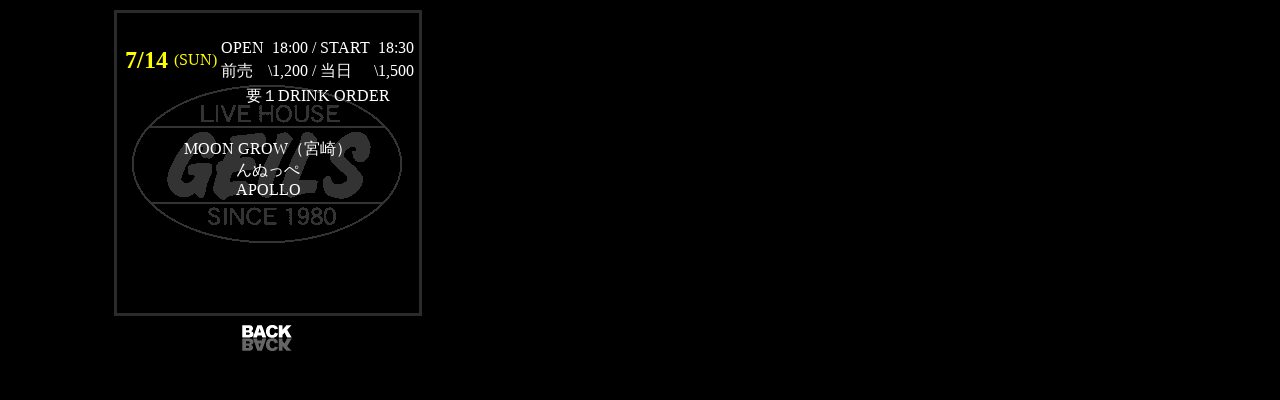

--- FILE ---
content_type: text/html
request_url: http://sound-spirits.com/geils/schedule/contents/2002_7/0714.htm
body_size: 959
content:
<!DOCTYPE HTML PUBLIC "-//W3C//DTD HTML 4.0 Transitional//EN"><html>	<head>		<meta http-equiv="content-type" content="text/html;charset=x-sjis">		<META name="generator" content="IBM HomePage Builder 2001 V5.0.2 for Windows">		<title>==LIVE HOUSU GEILS スケジュール==</title>		<meta name="keywords" content="LIVE HOUSE GEILS、LIVE HOUSE、GEILS、SPIRITS、ライブハウスガイスルス、ライブハウス、ガイルス、スピリッツ">		<meta name="description" content="LIVE HOUSU GEILS Websiteです。">	</head>	<body bgcolor="black" text="white" link="#ffcc00" vlink="#996600" alink="#66cc00">		<table>			<tbody>				<tr>					<td width="100"></td>					<td bgcolor="#2b2b2b" valign="middle" align="center">						<table>							<tbody>								<tr height="300">									<td nowrap width="300" height="300" background="../../sozai/back_3.gif" align="center" valign="top">										<table width="289" height="189">											<tbody>												<tr height="20">													<td colspan="7" nowrap height="20"></td>												</tr>												<tr>													<td rowspan="2" nowrap width="50" align="center" valign="middle"><font size="5" color="yellow"><b>7/14</b></font></td>													<td rowspan="2" nowrap width="30" align="center" valign="middle"><font color="yellow">(SUN)</font></td>													<td align="right">OPEN</td>													<td align="right">18:00</td>													<td>/</td>													<td align="right">START</td>													<td align="right">18:30</td>												</tr>												<tr>													<td align="left">前売</td>													<td>\1,200</td>													<td>/</td>													<td align="left">当日</td>													<td>\1,500</td>												</tr>												<tr>													<td width="50"></td>													<td width="30"></td>													<td colspan="5" valign="top" align="center">要１DRINK ORDER<br>													</td>												</tr>												<tr height="5">													<td colspan="7" nowrap height="5"></td>												</tr>												<tr>													<td colspan="7" align="center" nowrap></td>												</tr>												<tr height="15">													<td colspan="7" nowrap height="15"></td>												</tr>												<tr>													<td colspan="7" align="center" nowrap>MOON GROW（宮崎）<br>														んぬっぺ<br>														APOLLO<br>													</td>												</tr>												<tr height="10">													<td colspan="7" nowrap height="10"></td>												</tr>												<tr>													<td colspan="7" align="center"><br>													</td>												</tr>											</tbody>										</table>									</td>								</tr>							</tbody>						</table>					</td>				</tr>				<tr>					<td width="100"></td>					<td align="center"><A href="../2002_7.htm" target="contents_schedule"><img src="../../sozai/b_ani010.gif" width="60" height="37" border="0"></A></td>				</tr>			</tbody>		</table>	</body></html>